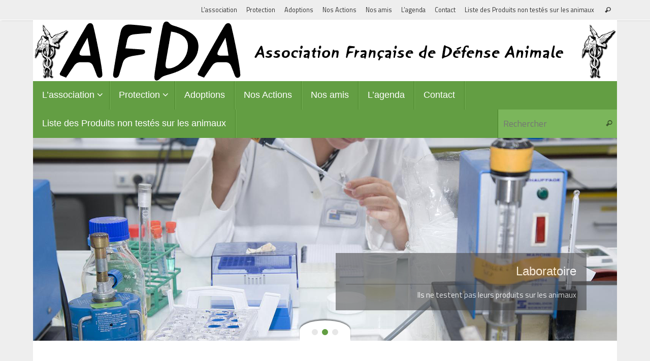

--- FILE ---
content_type: text/html; charset=UTF-8
request_url: http://www.afdalyon.fr/page/3/
body_size: 9180
content:
<!DOCTYPE html>
<html lang="fr-FR" prefix="og: http://ogp.me/ns#">
<head>

<meta http-equiv="X-UA-Compatible" content="IE=edge,chrome=1" />
<meta name="viewport" content="width=device-width, user-scalable=no, initial-scale=1.0, minimum-scale=1.0, maximum-scale=1.0">
<meta http-equiv="Content-Type" content="text/html; charset=UTF-8" />
<link rel="profile" href="http://gmpg.org/xfn/11" />
<link rel="pingback" href="http://www.afdalyon.fr/xmlrpc.php" />
<title>AFDA - Page 3 sur 9 - Association Française de Défense Animale</title>

<!-- This site is optimized with the Yoast SEO plugin v4.6 - https://yoast.com/wordpress/plugins/seo/ -->
<meta name="description" content="Association Française de Défense Animale"/>
<meta name="robots" content="noodp"/>
<link rel="canonical" href="http://www.afdalyon.fr/page/3/" />
<link rel="prev" href="http://www.afdalyon.fr/page/2/" />
<link rel="next" href="http://www.afdalyon.fr/page/4/" />
<meta property="og:locale" content="fr_FR" />
<meta property="og:type" content="website" />
<meta property="og:title" content="AFDA - Page 3 sur 9 - Association Française de Défense Animale" />
<meta property="og:description" content="Association Française de Défense Animale" />
<meta property="og:url" content="http://www.afdalyon.fr/page/3/" />
<meta property="og:site_name" content="AFDA" />
<script type='application/ld+json'>{"@context":"http:\/\/schema.org","@type":"WebSite","@id":"#website","url":"http:\/\/www.afdalyon.fr\/","name":"AFDA","potentialAction":{"@type":"SearchAction","target":"http:\/\/www.afdalyon.fr\/?s={search_term_string}","query-input":"required name=search_term_string"}}</script>
<!-- / Yoast SEO plugin. -->

<link rel='dns-prefetch' href='//s0.wp.com' />
<link rel='dns-prefetch' href='//s.w.org' />
<link rel="alternate" type="application/rss+xml" title="AFDA &raquo; Flux" href="http://www.afdalyon.fr/feed/" />
<link rel="alternate" type="application/rss+xml" title="AFDA &raquo; Flux des commentaires" href="http://www.afdalyon.fr/comments/feed/" />
		<script type="text/javascript">
			window._wpemojiSettings = {"baseUrl":"https:\/\/s.w.org\/images\/core\/emoji\/11.2.0\/72x72\/","ext":".png","svgUrl":"https:\/\/s.w.org\/images\/core\/emoji\/11.2.0\/svg\/","svgExt":".svg","source":{"concatemoji":"http:\/\/www.afdalyon.fr\/wp-includes\/js\/wp-emoji-release.min.js?ver=5.1.21"}};
			!function(e,a,t){var n,r,o,i=a.createElement("canvas"),p=i.getContext&&i.getContext("2d");function s(e,t){var a=String.fromCharCode;p.clearRect(0,0,i.width,i.height),p.fillText(a.apply(this,e),0,0);e=i.toDataURL();return p.clearRect(0,0,i.width,i.height),p.fillText(a.apply(this,t),0,0),e===i.toDataURL()}function c(e){var t=a.createElement("script");t.src=e,t.defer=t.type="text/javascript",a.getElementsByTagName("head")[0].appendChild(t)}for(o=Array("flag","emoji"),t.supports={everything:!0,everythingExceptFlag:!0},r=0;r<o.length;r++)t.supports[o[r]]=function(e){if(!p||!p.fillText)return!1;switch(p.textBaseline="top",p.font="600 32px Arial",e){case"flag":return s([55356,56826,55356,56819],[55356,56826,8203,55356,56819])?!1:!s([55356,57332,56128,56423,56128,56418,56128,56421,56128,56430,56128,56423,56128,56447],[55356,57332,8203,56128,56423,8203,56128,56418,8203,56128,56421,8203,56128,56430,8203,56128,56423,8203,56128,56447]);case"emoji":return!s([55358,56760,9792,65039],[55358,56760,8203,9792,65039])}return!1}(o[r]),t.supports.everything=t.supports.everything&&t.supports[o[r]],"flag"!==o[r]&&(t.supports.everythingExceptFlag=t.supports.everythingExceptFlag&&t.supports[o[r]]);t.supports.everythingExceptFlag=t.supports.everythingExceptFlag&&!t.supports.flag,t.DOMReady=!1,t.readyCallback=function(){t.DOMReady=!0},t.supports.everything||(n=function(){t.readyCallback()},a.addEventListener?(a.addEventListener("DOMContentLoaded",n,!1),e.addEventListener("load",n,!1)):(e.attachEvent("onload",n),a.attachEvent("onreadystatechange",function(){"complete"===a.readyState&&t.readyCallback()})),(n=t.source||{}).concatemoji?c(n.concatemoji):n.wpemoji&&n.twemoji&&(c(n.twemoji),c(n.wpemoji)))}(window,document,window._wpemojiSettings);
		</script>
		<style type="text/css">
img.wp-smiley,
img.emoji {
	display: inline !important;
	border: none !important;
	box-shadow: none !important;
	height: 1em !important;
	width: 1em !important;
	margin: 0 .07em !important;
	vertical-align: -0.1em !important;
	background: none !important;
	padding: 0 !important;
}
</style>
	<link rel='stylesheet' id='wp-block-library-css'  href='http://www.afdalyon.fr/wp-includes/css/dist/block-library/style.min.css?ver=5.1.21' type='text/css' media='all' />
<link rel='stylesheet' id='av-styles-css'  href='http://www.afdalyon.fr/wp-content/plugins/age-verify/includes/assets/styles.css?ver=5.1.21' type='text/css' media='all' />
<link rel='stylesheet' id='tempera-fonts-css'  href='http://www.afdalyon.fr/wp-content/themes/tempera/fonts/fontfaces.css?ver=1.7.2' type='text/css' media='all' />
<link rel='stylesheet' id='tempera-googlefonts-css'  href='//fonts.googleapis.com/css?family=Titillium+Web:400,600' type='text/css' media='screen' />
<link rel='stylesheet' id='tempera-style-css'  href='http://www.afdalyon.fr/wp-content/themes/tempera/style.css?ver=1.7.2' type='text/css' media='all' />
<link rel='stylesheet' id='jetpack_css-css'  href='http://www.afdalyon.fr/wp-content/plugins/jetpack/css/jetpack.css?ver=4.8.5' type='text/css' media='all' />
<script type='text/javascript' src='http://www.afdalyon.fr/wp-includes/js/jquery/jquery.js?ver=1.12.4'></script>
<script type='text/javascript' src='http://www.afdalyon.fr/wp-includes/js/jquery/jquery-migrate.min.js?ver=1.4.1'></script>
<link rel='https://api.w.org/' href='http://www.afdalyon.fr/wp-json/' />
<link rel="EditURI" type="application/rsd+xml" title="RSD" href="http://www.afdalyon.fr/xmlrpc.php?rsd" />
<link rel="wlwmanifest" type="application/wlwmanifest+xml" href="http://www.afdalyon.fr/wp-includes/wlwmanifest.xml" /> 
<meta name="generator" content="WordPress 5.1.21" />
<link rel='shortlink' href='http://wp.me/5Emch' />

		<style type="text/css">

			#av-overlay-wrap {
				background: #000000;
			}

			#av-overlay {
				background: #ffffff;
			}

		</style>

		
<link rel='dns-prefetch' href='//v0.wordpress.com'>
<link rel='dns-prefetch' href='//i0.wp.com'>
<link rel='dns-prefetch' href='//i1.wp.com'>
<link rel='dns-prefetch' href='//i2.wp.com'>
<style type='text/css'>img#wpstats{display:none}</style><style type="text/css"> #header, #main, #topbar-inner { max-width: 1150px; } #container.one-column { } #container.two-columns-right #secondary { width:250px; float:right; } #container.two-columns-right #content { width:calc(100% - 280px); float:left; } #container.two-columns-left #primary { width:250px; float:left; } #container.two-columns-left #content { width:calc(100% - 280px); float:right; } #container.three-columns-right .sidey { width:125px; float:left; } #container.three-columns-right #primary { margin-left:15px; margin-right:15px; } #container.three-columns-right #content { width: calc(100% - 280px); float:left;} #container.three-columns-left .sidey { width:125px; float:left; } #container.three-columns-left #secondary {margin-left:15px; margin-right:15px; } #container.three-columns-left #content { width: calc(100% - 280px); float:right; } #container.three-columns-sided .sidey { width:125px; float:left; } #container.three-columns-sided #secondary { float:right; } #container.three-columns-sided #content { width: calc(100% - 310px); float:right; margin: 0 155px 0 -1150px; } body { font-family: "Titillium Web"; } #content h1.entry-title a, #content h2.entry-title a, #content h1.entry-title , #content h2.entry-title { font-family: "Police standard"; } .widget-title, .widget-title a { font-family: "Century Gothic", AppleGothic, sans-serif; } .entry-content h1, .entry-content h2, .entry-content h3, .entry-content h4, .entry-content h5, .entry-content h6, #comments #reply-title, .nivo-caption h2, #front-text1 h2, #front-text2 h2, .column-header-image, .column-header-noimage { font-family: "Century Gothic", AppleGothic, sans-serif; } #site-title span a { font-family: "Century Gothic", AppleGothic, sans-serif; } #access ul li a, #access ul li a span { font-family: "Century Gothic", AppleGothic, sans-serif; } body { color: #333333; background-color: #EEE } a { color: #639e43; } a:hover,.entry-meta span a:hover, .comments-link a:hover { color: #333; } #header { background-color: #fff; } #site-title span a { color:#639e43; } #site-description { color:#333; background-color: rgba(99,158,67,0.3); padding-left: 6px; } .socials a { background-color: #639e43; } .socials .socials-hover { background-color: #333; } /* Main menu top level */ #access a, #nav-toggle span, li.menu-main-search .searchform input[type="search"] { color: #ffffff; } li.menu-main-search .searchform input[type="search"] { background-color: #7bb65b; border-left-color: #458025; } #access, #nav-toggle {background-color: #639e43; } #access > .menu > ul > li > a > span { border-color: #458025; -webkit-box-shadow: 1px 0 0 #7bb65b; box-shadow: 1px 0 0 #7bb65b; } /*.rtl #access > .menu > ul > li > a > span { -webkit-box-shadow: -1px 0 0 #7bb65b; box-shadow: -1px 0 0 #7bb65b; } */ #access a:hover {background-color: #70ab50; } #access ul li.current_page_item > a, #access ul li.current-menu-item > a, #access ul li.current_page_ancestor > a, #access ul li.current-menu-ancestor > a { background-color: #70ab50; } /* Main menu Submenus */ #access > .menu > ul > li > ul:before {border-bottom-color:#75b851;} #access ul ul ul li:first-child:before { border-right-color:#75b851;} #access ul ul li { background-color:#75b851; border-top-color:#83c65f; border-bottom-color:#6aad46} #access ul ul li a{color:#F1F8ED} #access ul ul li a:hover{background:#83c65f} #access ul ul li.current_page_item > a, #access ul ul li.current-menu-item > a, #access ul ul li.current_page_ancestor > a, #access ul ul li.current-menu-ancestor > a { background-color:#83c65f; } #topbar { background-color: #EEE;border-bottom-color:#ffffff; box-shadow:3px 0 3px #c6c6c6; } .topmenu ul li a, .topmenu .searchsubmit { color: #333333; } .topmenu ul li a:hover, .topmenu .searchform input[type="search"] { color: #639e43; border-bottom-color: rgba( 99,158,67, 0.5); } #main { background-color: #FFFFFF; } #author-info, #entry-author-info, #content .page-title { border-color: #639e43; background: #F1F8ED; } #entry-author-info #author-avatar, #author-info #author-avatar { border-color: #639e43; } .sidey .widget-container { color: #333333; background-color: #FFFFFF; } .sidey .widget-title { color: #FFFFFF; background-color: #737373;border-color:#4b4b4b;} .sidey .widget-container a {color:#639e43;} .sidey .widget-container a:hover {color:#333;} .entry-content h1, .entry-content h2, .entry-content h3, .entry-content h4, .entry-content h5, .entry-content h6 { color: #444444; } .sticky .entry-header {border-color:#639e43 } .entry-title, .entry-title a { color: #444444; } .entry-title a:hover { color: #222; } #content span.entry-format { color: #ffffff; background-color: #639e43; } #footer { color: #eee; background-color: #aaa; } #footer2 { color: #eee; background-color: #375825; } #footer a { color: #639e43; } #footer a:hover { color: #333; } #footer2 a, .footermenu ul li:after { color: #639e43; } #footer2 a:hover { color: #fff; } #footer .widget-container { color: #333333; background-color: #FFFFFF; } #footer .widget-title { color: #FFFFFF; background-color: #639e43;border-color:#3b761b } a.continue-reading-link, #cryout_ajax_more_trigger { color:#ffffff; background:#639e43; border-bottom-color:#639e43; } a.continue-reading-link:hover { border-bottom-color:#B9DAA7; } a.continue-reading-link i.crycon-right-dir {color:#639e43} a.continue-reading-link:hover i.crycon-right-dir {color:#B9DAA7} .page-link a, .page-link > span > em {border-color:#B9DAA7} .columnmore a {background:#639e43;color:#F1F8ED} .columnmore a:hover {background:#B9DAA7;} .button, #respond .form-submit input#submit, input[type="submit"], input[type="reset"] { background-color: #639e43; } .button:hover, #respond .form-submit input#submit:hover { background-color: #B9DAA7; } .entry-content tr th, .entry-content thead th { color: #444444; } .entry-content table, .entry-content fieldset, .entry-content tr td, .entry-content tr th, .entry-content thead th { border-color: #B9DAA7; } .entry-content tr.even td { background-color: #F1F8ED !important; } hr { border-color: #B9DAA7; } input[type="text"], input[type="password"], input[type="email"], textarea, select, input[type="color"],input[type="date"],input[type="datetime"],input[type="datetime-local"],input[type="month"],input[type="number"],input[type="range"], input[type="search"],input[type="tel"],input[type="time"],input[type="url"],input[type="week"] { background-color: #F1F8ED; border-color: #B9DAA7 #639e43 #639e43 #B9DAA7; color: #333333; } input[type="submit"], input[type="reset"] { color: #FFFFFF; background-color: #639e43; } input[type="text"]:hover, input[type="password"]:hover, input[type="email"]:hover, textarea:hover, input[type="color"]:hover, input[type="date"]:hover, input[type="datetime"]:hover, input[type="datetime-local"]:hover, input[type="month"]:hover, input[type="number"]:hover, input[type="range"]:hover, input[type="search"]:hover, input[type="tel"]:hover, input[type="time"]:hover, input[type="url"]:hover, input[type="week"]:hover { background-color: rgba(241,248,237,0.4); } .entry-content pre { border-color: #B9DAA7; border-bottom-color:#639e43;} .entry-content code { background-color:#F1F8ED;} .entry-content blockquote { border-color: #639e43; } abbr, acronym { border-color: #333333; } .comment-meta a { color: #333333; } #respond .form-allowed-tags { color: #999999; } .entry-meta .crycon-metas:before {color:#666;} .entry-meta span a, .comments-link a, .entry-meta {color:#666;} .entry-meta span a:hover, .comments-link a:hover {color:;} .nav-next a:hover {} .nav-previous a:hover { } .pagination { border-color:#e7eee3;} .pagination span, .pagination a { background:#F1F8ED; border-left-color:#d7ded3; border-right-color:#fffffd; } .pagination a:hover { background: #f9fff5; } #searchform input[type="text"] {color:#999999;} .caption-accented .wp-caption { background-color:rgba(99,158,67,0.8); color:#FFFFFF} .tempera-image-one .entry-content img[class*='align'], .tempera-image-one .entry-summary img[class*='align'], .tempera-image-two .entry-content img[class*='align'], .tempera-image-two .entry-summary img[class*='align'], .tempera-image-one .entry-content [class*='wp-block'][class*='align'] img, .tempera-image-one .entry-summary [class*='wp-block'][class*='align'] img, .tempera-image-two .entry-content [class*='wp-block'][class*='align'] img, .tempera-image-two .entry-summary [class*='wp-block'][class*='align'] img { border-color:#639e43;} html { font-size:15px; line-height:1.7; } .entry-content, .entry-summary, #frontpage blockquote { text-align:Default; } .entry-content, .entry-summary, .widget-area { word-spacing:Default; letter-spacing:Default; } #content h1.entry-title, #content h2.entry-title { font-size:26px ;} .widget-title, .widget-title a { font-size:18px ;} h1 { font-size: 2.105em; } h2 { font-size: 1.835em; } h3 { font-size: 1.565em; } h4 { font-size: 1.295em; } h5 { font-size: 1.025em; } h6 { font-size: 0.755em; } #site-title { font-size:38px ;} #access ul li a, li.menu-main-search .searchform input[type="search"] { font-size:18px ;} #respond .form-allowed-tags { display:none;} .nocomments, .nocomments2 {display:none;} .comments-link span { display:none;} #header-container > div { margin:40px 0 0 0px;} .entry-content p, .entry-content ul, .entry-content ol, .entry-content dd, .entry-content pre, .entry-content hr, .commentlist p { margin-bottom: 1.0em; } header.entry-header > .entry-meta { display: none; } #toTop {background:#FFFFFF;margin-left:1300px;} #toTop:hover .crycon-back2top:before {color:#B9DAA7;} #main {margin-top:0px; } #forbottom {margin-left: 30px; margin-right: 30px;} #header-widget-area { width: 33%; } #branding { height:120px; } @media (max-width: 1920px) {#branding, #bg_image { height:auto; max-width:100%; min-height:inherit !important; display: block; } } </style> 
<style type="text/css"> .slider-wrapper { max-width: 1150px ; max-height: 400px ; } .slider-shadow { /* width: 1150px ; */ } #slider{ max-width: 1150px ; max-height: 400px ; } .theme-default .nivo-controlNav {top:-40px;} #front-text1 h2, #front-text2 h2 { color: #639e43; } #front-columns > div, #front-columns > li { width: 30%; } #front-columns > div.column3, #front-columns > li:nth-child(n+3) { margin-right: 0; } .rtl #front-columns > div.column3, .rtl #front-columns > li:nth-child(n+3) { margin-left: 0; } .column-image { max-width:318px;margin:0 auto;} .column-image img { max-width:318px; max-height:201px;} .nivo-caption { background-color: rgba(68,68,68,0.7); } .nivo-caption, .nivo-caption a { color: #ffffff; } .theme-default .nivo-controlNav, .theme-default .nivo-directionNav a { background-color:#ffffff; } .slider-bullets .nivo-controlNav a { background-color: #e7e7e7; } .slider-bullets .nivo-controlNav a:hover { background-color: #d3d3d3; } .slider-bullets .nivo-controlNav a.active {background-color: #639e43; } .slider-numbers .nivo-controlNav a { color:#ffffff;background-color:#444;} .slider-numbers .nivo-controlNav a:hover { color: #639e43; } .slider-numbers .nivo-controlNav a.active { color:#639e43;} </style>
<style type="text/css">/* Tempera Custom CSS */</style>
<link rel='stylesheet' id='tempera-style-mobile'  href='http://www.afdalyon.fr/wp-content/themes/tempera/styles/style-mobile.css?ver=1.7.2' type='text/css' media='all' />	<!--[if lt IE 9]>
	<script>
	document.createElement('header');
	document.createElement('nav');
	document.createElement('section');
	document.createElement('article');
	document.createElement('aside');
	document.createElement('footer');
	</script>
	<![endif]-->
	</head>
<body class="home blog paged paged-3 tempera-image-one caption-dark magazine-layout presentation-page coldisplay0 tempera-menu-left">


<div id="wrapper" class="hfeed">
<div id="topbar" ><div id="topbar-inner"> <nav class="topmenu"><ul id="menu-menu-site" class="menu"><li id="menu-item-9" class="menu-item menu-item-type-post_type menu-item-object-page menu-item-has-children menu-item-9"><a href="http://www.afdalyon.fr/association/">L&rsquo;association</a></li>
<li id="menu-item-89" class="menu-item menu-item-type-post_type menu-item-object-page menu-item-has-children menu-item-89"><a href="http://www.afdalyon.fr/protection/">Protection</a></li>
<li id="menu-item-93" class="menu-item menu-item-type-taxonomy menu-item-object-category menu-item-93"><a href="http://www.afdalyon.fr/category/actualite/adoptions/">Adoptions</a></li>
<li id="menu-item-82" class="menu-item menu-item-type-taxonomy menu-item-object-category menu-item-82"><a title="nos-actions" href="http://www.afdalyon.fr/category/actualite/">Nos Actions</a></li>
<li id="menu-item-131" class="menu-item menu-item-type-post_type menu-item-object-page menu-item-131"><a href="http://www.afdalyon.fr/nos-amis/">Nos amis</a></li>
<li id="menu-item-83" class="menu-item menu-item-type-custom menu-item-object-custom menu-item-83"><a href="http://www.afdalyon.fr/agenda/">L&rsquo;agenda</a></li>
<li id="menu-item-58" class="menu-item menu-item-type-post_type menu-item-object-page menu-item-58"><a href="http://www.afdalyon.fr/contact/">Contact</a></li>
<li id="menu-item-857" class="menu-item menu-item-type-post_type menu-item-object-page menu-item-857"><a href="http://www.afdalyon.fr/liste-des-produits-non-testes-sur-les-animaux/">Liste des Produits non testés sur les animaux</a></li>
<li class='menu-header-search'> <i class='search-icon'></i> 
<form role="search" method="get" class="searchform" action="http://www.afdalyon.fr/">
	<label>
		<span class="screen-reader-text">Recherche pour :</span>
		<input type="search" class="s" placeholder="Rechercher" value="" name="s" />
	</label>
	<button type="submit" class="searchsubmit"><span class="screen-reader-text">Rechercher</span><i class="crycon-search"></i></button>
</form>
</li></ul></nav> </div></div>

<div id="header-full">
	<header id="header">
		<div id="masthead">
			<div id="branding" role="banner" >
				<img id="bg_image" alt="" title="" src="http://www.afdalyon.fr/wp-content/uploads/2015/01/afda-lyon-titre.png"  />	<div id="header-container">
	<a href="http://www.afdalyon.fr/" id="linky"></a></div>								<div style="clear:both;"></div>
			</div><!-- #branding -->
			<a id="nav-toggle"><span>&nbsp;</span></a>
			<nav id="access" role="navigation">
					<div class="skip-link screen-reader-text"><a href="#content" title="Passer au contenu">
		Passer au contenu	</a></div>
	<div class="menu"><ul id="prime_nav" class="menu"><li class="menu-item menu-item-type-post_type menu-item-object-page menu-item-has-children menu-item-9"><a href="http://www.afdalyon.fr/association/"><span>L&rsquo;association</span></a>
<ul class="sub-menu">
	<li id="menu-item-80" class="menu-item menu-item-type-post_type menu-item-object-page menu-item-80"><a href="http://www.afdalyon.fr/association/dons/"><span>Dons</span></a></li>
	<li id="menu-item-92" class="menu-item menu-item-type-post_type menu-item-object-page menu-item-92"><a href="http://www.afdalyon.fr/association/nos-statuts/"><span>Nos Statuts</span></a></li>
	<li id="menu-item-91" class="menu-item menu-item-type-post_type menu-item-object-page menu-item-91"><a href="http://www.afdalyon.fr/association/notre-equipe/"><span>Notre équipe</span></a></li>
	<li id="menu-item-81" class="menu-item menu-item-type-post_type menu-item-object-page menu-item-81"><a href="http://www.afdalyon.fr/association/pour-adherer/"><span>Pour adhérer</span></a></li>
</ul>
</li>
<li class="menu-item menu-item-type-post_type menu-item-object-page menu-item-has-children menu-item-89"><a href="http://www.afdalyon.fr/protection/"><span>Protection</span></a>
<ul class="sub-menu">
	<li id="menu-item-106" class="menu-item menu-item-type-post_type menu-item-object-page menu-item-106"><a href="http://www.afdalyon.fr/aide-aux-chats-libres/"><span>Aide aux chats libres</span></a></li>
	<li id="menu-item-121" class="menu-item menu-item-type-post_type menu-item-object-page menu-item-121"><a href="http://www.afdalyon.fr/protection/legislation/"><span>Législation</span></a></li>
	<li id="menu-item-78" class="menu-item menu-item-type-post_type menu-item-object-page menu-item-78"><a href="http://www.afdalyon.fr/les-laboratoires/"><span>Les Laboratoires</span></a></li>
	<li id="menu-item-63" class="menu-item menu-item-type-post_type menu-item-object-page menu-item-63"><a href="http://www.afdalyon.fr/sterilisation/"><span>Stérilisation</span></a></li>
	<li id="menu-item-16" class="menu-item menu-item-type-post_type menu-item-object-page menu-item-16"><a href="http://www.afdalyon.fr/vivisection/"><span>Vivisection</span></a></li>
</ul>
</li>
<li class="menu-item menu-item-type-taxonomy menu-item-object-category menu-item-93"><a href="http://www.afdalyon.fr/category/actualite/adoptions/"><span>Adoptions</span></a></li>
<li class="menu-item menu-item-type-taxonomy menu-item-object-category menu-item-82"><a title="nos-actions" href="http://www.afdalyon.fr/category/actualite/"><span>Nos Actions</span></a></li>
<li class="menu-item menu-item-type-post_type menu-item-object-page menu-item-131"><a href="http://www.afdalyon.fr/nos-amis/"><span>Nos amis</span></a></li>
<li class="menu-item menu-item-type-custom menu-item-object-custom menu-item-83"><a href="http://www.afdalyon.fr/agenda/"><span>L&rsquo;agenda</span></a></li>
<li class="menu-item menu-item-type-post_type menu-item-object-page menu-item-58"><a href="http://www.afdalyon.fr/contact/"><span>Contact</span></a></li>
<li class="menu-item menu-item-type-post_type menu-item-object-page menu-item-857"><a href="http://www.afdalyon.fr/liste-des-produits-non-testes-sur-les-animaux/"><span>Liste des Produits non testés sur les animaux</span></a></li>
<li class='menu-main-search'> 
<form role="search" method="get" class="searchform" action="http://www.afdalyon.fr/">
	<label>
		<span class="screen-reader-text">Recherche pour :</span>
		<input type="search" class="s" placeholder="Rechercher" value="" name="s" />
	</label>
	<button type="submit" class="searchsubmit"><span class="screen-reader-text">Rechercher</span><i class="crycon-search"></i></button>
</form>
 </li></ul></div>			</nav><!-- #access -->
		</div><!-- #masthead -->
	</header><!-- #header -->
</div><!-- #header-full -->

<div style="clear:both;height:0;"> </div>

<div id="main" class="main">
		<div id="toTop"><i class="crycon-back2top"></i> </div>	<div  id="forbottom" >
		
		<div style="clear:both;"> </div>

		
	<div id="frontpage">

			<div class="slider-wrapper theme-default slider-navhover slider-bullets">
		<div class="ribbon"></div>
		<div id="slider" class="nivoSlider">
						<a href='http://www.afdalyon.fr/category/adoptions/'>
					 <img src='http://www.afdalyon.fr/wp-content/uploads/2015/02/2014-417.jpg' data-thumb='http://www.afdalyon.fr/wp-content/uploads/2015/02/2014-417.jpg' alt="Urgence adoption"  title="#caption0"  />
				</a>						<a href='http://www.afdalyon.fr/les-laboratoires/'>
					 <img src='http://www.afdalyon.fr/wp-content/uploads/2015/01/2.png' data-thumb='http://www.afdalyon.fr/wp-content/uploads/2015/01/2.png' alt="Laboratoire"  title="#caption1"  />
				</a>						<a href='http://www.afdalyon.fr/category/actualite/'>
					 <img src='http://www.afdalyon.fr/wp-content/uploads/2015/01/3.png' data-thumb='http://www.afdalyon.fr/wp-content/uploads/2015/01/3.png' alt="Nos actions"  title="#caption2"  />
				</a>				</div>
						<div id="caption0" class="nivo-html-caption">
					<h2>Urgence adoption</h2><div class="slide-text">Ils vous attendent ! </div>				</div>
						<div id="caption1" class="nivo-html-caption">
					<h2>Laboratoire</h2><div class="slide-text">Ils ne testent pas leurs produits sur les animaux</div>				</div>
						<div id="caption2" class="nivo-html-caption">
					<h2>Nos actions</h2><div class="slide-text">Nos actions et notre actualité</div>				</div>
			</div>
		<div class="slider-shadow"></div>

	
		<div id="pp-afterslider">
			<div id='front-columns'>		<div class="pp-column column1">
							<a href="http://www.afdalyon.fr/sterilisation/"  class="clickable-column">
					<h3 class='column-header-image'>Stérilisation</h3>				</a>

				<div class="column-image">
					<div class="column-image-inside">  </div>
						<a href="http://www.afdalyon.fr/sterilisation/"  class="clickable-column">
							<img src="http://www.afdalyon.fr/wp-content/uploads/2015/01/vignette.png" alt="Stérilisation" />
						</a>
					
							
						<div class="column-text">
							C'est important, pour eviter les abandons et il vaut mieux stériliser que tuer les petits							
						</div>
																<div class="columnmore">
							<a href="http://www.afdalyon.fr/sterilisation/" >Lire la suite... <i class="column-arrow"></i> </a>
						</div>
									</div><!--column-image-->
					</div><!-- column -->
			<div class="pp-column column2">
							<a href="http://www.afdalyon.fr/aide-aux-chats-libres/"  class="clickable-column">
					<h3 class='column-header-image'>Aide aux chats libres</h3>				</a>

				<div class="column-image">
					<div class="column-image-inside">  </div>
						<a href="http://www.afdalyon.fr/aide-aux-chats-libres/"  class="clickable-column">
							<img src="http://www.afdalyon.fr/wp-content/uploads/2015/01/abris.png" alt="Aide aux chats libres" />
						</a>
					
							
						<div class="column-text">
							Confection d’abris et distribution de nourriture dans certains points de lyon.							
						</div>
																<div class="columnmore">
							<a href="http://www.afdalyon.fr/aide-aux-chats-libres/" >Lire la suite... <i class="column-arrow"></i> </a>
						</div>
									</div><!--column-image-->
					</div><!-- column -->
			<div class="pp-column column3">
							<a href="http://www.afdalyon.fr/agenda/"  class="clickable-column">
					<h3 class='column-header-image'>L'agenda</h3>				</a>

				<div class="column-image">
					<div class="column-image-inside">  </div>
						<a href="http://www.afdalyon.fr/agenda/"  class="clickable-column">
							<img src="http://www.afdalyon.fr/wp-content/uploads/2015/01/agenda.png" alt="L'agenda" />
						</a>
					
							
						<div class="column-text">
							Retrouvez tous nos rendez vous, manifestations, actions de terrain...							
						</div>
																<div class="columnmore">
							<a href="http://www.afdalyon.fr/agenda/" >Lire la suite... <i class="column-arrow"></i> </a>
						</div>
									</div><!--column-image-->
					</div><!-- column -->
	</div>
		<section id="container" class="one-column ">

			<div id="content" role="main">

			
	<article id="post-1013" class="post-1013 post type-post status-publish format-standard hentry category-non-classe">
				
		<header class="entry-header">			
			<h2 class="entry-title">
				<a href="http://www.afdalyon.fr/chatte-de-2-ans-a-adopter/" title="Permalien vers Chatte de 2 ans à adopter" rel="bookmark">Chatte de 2 ans à adopter</a>
			</h2>
						<div class="entry-meta">
							</div><!-- .entry-meta -->	
		</header><!-- .entry-header -->
		
								
					
						<div class="entry-summary">
						<a title="Chatte de 2 ans à adopter" href="http://www.afdalyon.fr/chatte-de-2-ans-a-adopter/" >
					<img width="250" title="" alt="" class="alignleft post_thumbnail" src="https://i0.wp.com/www.afdalyon.fr/wp-content/uploads/2022/03/Resized_20220315_144021001.jpg?resize=250%2C150">
			  </a>						<p class="continue-reading-button"> <a class="continue-reading-link" href="http://www.afdalyon.fr/chatte-de-2-ans-a-adopter/">Lire la suite &#8230;<i class="crycon-right-dir"></i></a></p>
						</div><!-- .entry-summary --> 
						
		<footer class="entry-meta">
			<span class="author vcard" ><i class="crycon-author crycon-metas" title="Auteur/autrice "></i>
					<a class="url fn n" rel="author" href="http://www.afdalyon.fr/author/adminafda/" title="Voir toutes les publications de AFDA Lyon">AFDA Lyon</a></span><span><i class="crycon-time crycon-metas" title="Date"></i>
				<time class="onDate date published" datetime="2022-03-18T08:40:20+00:00">
					<a href="http://www.afdalyon.fr/chatte-de-2-ans-a-adopter/" rel="bookmark">18 mars 2022</a>
				</time>
			   </span><time class="updated"  datetime="2022-03-18T08:40:24+00:00">18 mars 2022</time><span class="bl_categ"><i class="crycon-folder-open crycon-metas" title="Catégories"></i><a href="http://www.afdalyon.fr/category/non-classe/" rel="tag">Non classé</a></span> 		</footer>
	</article><!-- #post-1013 -->
	
	
	<article id="post-1010" class="post-1010 post type-post status-publish format-standard hentry category-non-classe">
				
		<header class="entry-header">			
			<h2 class="entry-title">
				<a href="http://www.afdalyon.fr/belle-minette-de-2-ans-a-adopter/" title="Permalien vers Belle minette de 2 ans à adopter" rel="bookmark">Belle minette de 2 ans à adopter</a>
			</h2>
						<div class="entry-meta">
							</div><!-- .entry-meta -->	
		</header><!-- .entry-header -->
		
								
					
						<div class="entry-summary">
						<a title="Belle minette de 2 ans à adopter" href="http://www.afdalyon.fr/belle-minette-de-2-ans-a-adopter/" >
					<img width="250" title="" alt="" class="alignleft post_thumbnail" src="https://i2.wp.com/www.afdalyon.fr/wp-content/uploads/2022/03/IMG-20220309-WA0002.jpg?resize=250%2C150">
			  </a>						<p class="continue-reading-button"> <a class="continue-reading-link" href="http://www.afdalyon.fr/belle-minette-de-2-ans-a-adopter/">Lire la suite &#8230;<i class="crycon-right-dir"></i></a></p>
						</div><!-- .entry-summary --> 
						
		<footer class="entry-meta">
			<span class="author vcard" ><i class="crycon-author crycon-metas" title="Auteur/autrice "></i>
					<a class="url fn n" rel="author" href="http://www.afdalyon.fr/author/adminafda/" title="Voir toutes les publications de AFDA Lyon">AFDA Lyon</a></span><span><i class="crycon-time crycon-metas" title="Date"></i>
				<time class="onDate date published" datetime="2022-03-18T08:39:46+00:00">
					<a href="http://www.afdalyon.fr/belle-minette-de-2-ans-a-adopter/" rel="bookmark">18 mars 2022</a>
				</time>
			   </span><time class="updated"  datetime="2022-03-18T08:39:49+00:00">18 mars 2022</time><span class="bl_categ"><i class="crycon-folder-open crycon-metas" title="Catégories"></i><a href="http://www.afdalyon.fr/category/non-classe/" rel="tag">Non classé</a></span> 		</footer>
	</article><!-- #post-1010 -->
	
	
	<article id="post-1006" class="post-1006 post type-post status-publish format-standard hentry category-actualite">
				
		<header class="entry-header">			
			<h2 class="entry-title">
				<a href="http://www.afdalyon.fr/a-lire-et-a-partager/" title="Permalien vers à LIRE et à PARTAGER" rel="bookmark">à LIRE et à PARTAGER</a>
			</h2>
						<div class="entry-meta">
							</div><!-- .entry-meta -->	
		</header><!-- .entry-header -->
		
								
					
						<div class="entry-summary">
						<a title="à LIRE et à PARTAGER" href="http://www.afdalyon.fr/a-lire-et-a-partager/" >
					<img width="250" title="" alt="" class="alignleft post_thumbnail" src="https://i1.wp.com/www.afdalyon.fr/wp-content/uploads/2022/02/20220206_090234.jpg?resize=250%2C150">
			  </a>						<p class="continue-reading-button"> <a class="continue-reading-link" href="http://www.afdalyon.fr/a-lire-et-a-partager/">Lire la suite &#8230;<i class="crycon-right-dir"></i></a></p>
						</div><!-- .entry-summary --> 
						
		<footer class="entry-meta">
			<span class="author vcard" ><i class="crycon-author crycon-metas" title="Auteur/autrice "></i>
					<a class="url fn n" rel="author" href="http://www.afdalyon.fr/author/adminafda/" title="Voir toutes les publications de AFDA Lyon">AFDA Lyon</a></span><span><i class="crycon-time crycon-metas" title="Date"></i>
				<time class="onDate date published" datetime="2022-02-08T16:03:53+00:00">
					<a href="http://www.afdalyon.fr/a-lire-et-a-partager/" rel="bookmark">8 février 2022</a>
				</time>
			   </span><time class="updated"  datetime="2022-02-08T16:03:57+00:00">8 février 2022</time><span class="bl_categ"><i class="crycon-folder-open crycon-metas" title="Catégories"></i><a href="http://www.afdalyon.fr/category/actualite/" rel="tag">Actualité</a></span> 		</footer>
	</article><!-- #post-1006 -->
	
	
	<article id="post-1003" class="post-1003 post type-post status-publish format-standard hentry category-actualite category-adoptions">
				
		<header class="entry-header">			
			<h2 class="entry-title">
				<a href="http://www.afdalyon.fr/adoption-spitz/" title="Permalien vers Adoption SPITZ" rel="bookmark">Adoption SPITZ</a>
			</h2>
						<div class="entry-meta">
							</div><!-- .entry-meta -->	
		</header><!-- .entry-header -->
		
								
					
						<div class="entry-summary">
						<a title="Adoption SPITZ" href="http://www.afdalyon.fr/adoption-spitz/" >
					<img width="250" title="" alt="" class="alignleft post_thumbnail" src="https://i2.wp.com/www.afdalyon.fr/wp-content/uploads/2022/02/IMG_65311001.jpg?resize=250%2C150">
			  </a>						<p class="continue-reading-button"> <a class="continue-reading-link" href="http://www.afdalyon.fr/adoption-spitz/">Lire la suite &#8230;<i class="crycon-right-dir"></i></a></p>
						</div><!-- .entry-summary --> 
						
		<footer class="entry-meta">
			<span class="author vcard" ><i class="crycon-author crycon-metas" title="Auteur/autrice "></i>
					<a class="url fn n" rel="author" href="http://www.afdalyon.fr/author/adminafda/" title="Voir toutes les publications de AFDA Lyon">AFDA Lyon</a></span><span><i class="crycon-time crycon-metas" title="Date"></i>
				<time class="onDate date published" datetime="2022-02-08T16:02:10+00:00">
					<a href="http://www.afdalyon.fr/adoption-spitz/" rel="bookmark">8 février 2022</a>
				</time>
			   </span><time class="updated"  datetime="2022-02-08T16:02:14+00:00">8 février 2022</time><span class="bl_categ"><i class="crycon-folder-open crycon-metas" title="Catégories"></i><a href="http://www.afdalyon.fr/category/actualite/" rel="tag">Actualité</a>, <a href="http://www.afdalyon.fr/category/actualite/adoptions/" rel="tag">Adoptions</a></span> 		</footer>
	</article><!-- #post-1003 -->
	
	<div class='pagination_container'><nav class='pagination'><a href='http://www.afdalyon.fr/page/2/'>&lsaquo;</a><a href='http://www.afdalyon.fr/' class='inactive' >1</a><a href='http://www.afdalyon.fr/page/2/' class='inactive' >2</a><span class='current'>3</span><a href='http://www.afdalyon.fr/page/4/' class='inactive' >4</a><a href='http://www.afdalyon.fr/page/5/' class='inactive' >5</a><a href='http://www.afdalyon.fr/page/4/'>&rsaquo;</a><a href='http://www.afdalyon.fr/page/23/'>&raquo;</a></nav></div>

			</div><!-- #content -->
				</section><!-- #container -->

		</div> <!-- #pp-afterslider -->
	</div> <!-- #frontpage -->
		<div style="clear:both;"></div>
	</div> <!-- #forbottom -->


	<footer id="footer" role="contentinfo">
		<div id="colophon">
		
			
			
		</div><!-- #colophon -->

		<div id="footer2">
		
			<div id="site-copyright">Toutes reproductions interdites sans l'autorisation de l'association</div><nav class="footermenu"><ul id="menu-menu-site-1" class="menu"><li class="menu-item menu-item-type-post_type menu-item-object-page menu-item-has-children menu-item-9"><a href="http://www.afdalyon.fr/association/">L&rsquo;association</a></li>
<li class="menu-item menu-item-type-post_type menu-item-object-page menu-item-has-children menu-item-89"><a href="http://www.afdalyon.fr/protection/">Protection</a></li>
<li class="menu-item menu-item-type-taxonomy menu-item-object-category menu-item-93"><a href="http://www.afdalyon.fr/category/actualite/adoptions/">Adoptions</a></li>
<li class="menu-item menu-item-type-taxonomy menu-item-object-category menu-item-82"><a title="nos-actions" href="http://www.afdalyon.fr/category/actualite/">Nos Actions</a></li>
<li class="menu-item menu-item-type-post_type menu-item-object-page menu-item-131"><a href="http://www.afdalyon.fr/nos-amis/">Nos amis</a></li>
<li class="menu-item menu-item-type-custom menu-item-object-custom menu-item-83"><a href="http://www.afdalyon.fr/agenda/">L&rsquo;agenda</a></li>
<li class="menu-item menu-item-type-post_type menu-item-object-page menu-item-58"><a href="http://www.afdalyon.fr/contact/">Contact</a></li>
<li class="menu-item menu-item-type-post_type menu-item-object-page menu-item-857"><a href="http://www.afdalyon.fr/liste-des-produits-non-testes-sur-les-animaux/">Liste des Produits non testés sur les animaux</a></li>
</ul></nav>	<span style="display:block;float:right;text-align:right;padding:0 20px 5px;font-size:.9em;">
	Fièrement propulsé par <a target="_blank" href="http://www.cryoutcreations.eu" title="Tempera Theme by Cryout Creations">Tempera</a> &amp; <a target="_blank" href="http://wordpress.org/"
			title="Plate-forme de publication personnelle à la pointe de la sémantique">  WordPress.		</a>
	</span><!-- #site-info -->
				
		</div><!-- #footer2 -->

	</footer><!-- #footer -->

	</div><!-- #main -->
</div><!-- #wrapper -->


	<div style="display:none">
	</div>
	<script type="text/javascript">
	jQuery(document).ready(function() {
		jQuery('#slider').nivoSlider({
			effect: 'random',
			animSpeed: 750,
						//controlNavThumbs: true,
			pauseTime: 5000		});
	});
	</script>
<script type='text/javascript'>
/* <![CDATA[ */
var cryout_ajax_more = {"page_number_next":"4","page_number_max":"23","page_link_model":"http:\/\/www.afdalyon.fr\/page\/9999999\/","load_more_str":"More Posts","content_css_selector":"#content","pagination_css_selector":".pagination, .navigation"};
/* ]]> */
</script>
<script type='text/javascript' src='http://www.afdalyon.fr/wp-content/themes/tempera/js/ajax.js?ver=1.7.2'></script>
<script type='text/javascript' src='http://www.afdalyon.fr/wp-content/plugins/jetpack/modules/photon/photon.js?ver=20130122'></script>
<script type='text/javascript' src='https://s0.wp.com/wp-content/js/devicepx-jetpack.js?ver=202605'></script>
<script type='text/javascript'>
/* <![CDATA[ */
var tempera_settings = {"mobile":"1","fitvids":"1"};
/* ]]> */
</script>
<script type='text/javascript' src='http://www.afdalyon.fr/wp-content/themes/tempera/js/frontend.js?ver=1.7.2'></script>
<script type='text/javascript' src='http://www.afdalyon.fr/wp-content/themes/tempera/js/nivo.slider.min.js?ver=1.7.2'></script>
<script type='text/javascript' src='http://www.afdalyon.fr/wp-includes/js/wp-embed.min.js?ver=5.1.21'></script>
	<script type="text/javascript">
	var cryout_global_content_width = 900;
	var cryout_toTop_offset = 1150;
			</script> <script type='text/javascript' src='https://stats.wp.com/e-202605.js' async defer></script>
<script type='text/javascript'>
	_stq = window._stq || [];
	_stq.push([ 'view', {v:'ext',j:'1:4.8.5',blog:'83500129',post:'0',tz:'0',srv:'www.afdalyon.fr'} ]);
	_stq.push([ 'clickTrackerInit', '83500129', '0' ]);
</script>

</body>
</html>
